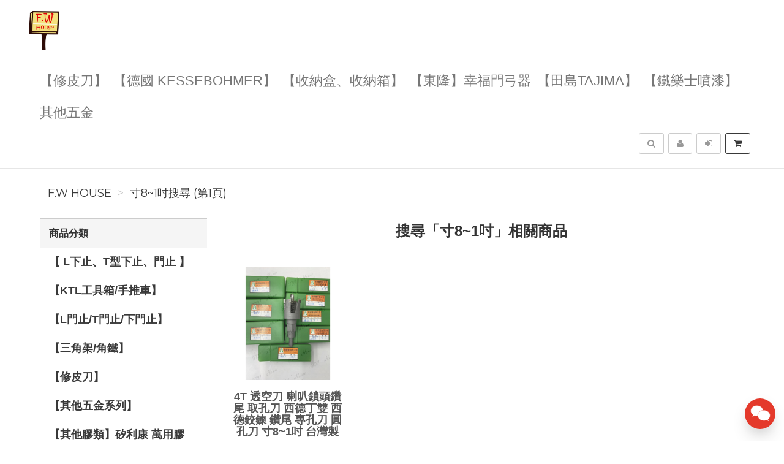

--- FILE ---
content_type: text/html; charset=UTF-8
request_url: https://fwhouse.tw/search/product/1?q=%E5%AF%B88~1%E5%90%8B
body_size: 10533
content:
<!DOCTYPE html>
<html lang="zh-tw">

<head>
        <title>寸8~1吋搜尋結果&nbsp;F.W House</title>

    <meta http-equiv="Content-Type" content="text/html; charset=UTF-8">
    <meta charset="utf-8">
    <meta name="viewport" content="width=device-width, initial-scale=1">
    <meta name="keywords" content="寸8~1吋搜尋">
    <meta name="description" content="F.W House寸8~1吋搜尋 熱門產品搜尋結果 (第1頁)" />
    <meta name="author" content="F.W House">
    <meta name="format-detection" content="telephone=no">

        <meta name="robots" content="all,follow">
    <meta name="googlebot" content="index,follow,snippet,archive">
    
    <!-- hreflang for Language -->
    <link rel="alternate" href="https://fwhouse.tw/search/product/1?q=%E5%AF%B88~1%E5%90%8B" hreflang="zh-tw" />
    <link rel="alternate" href="https://fwhouse.tw/search/product/1?q=%E5%AF%B88~1%E5%90%8B" hreflang="x-default" />

    <!-- Canonical URL -->
    <link rel="canonical" href="https://fwhouse.tw/search/product/1?q=%E5%AF%B88~1%E5%90%8B" />

    <!-- Facebook -->
    <meta property="fb:app_id" content="289412588407055" />
    <meta property="og:type" content="website" />
    <meta property="og:title" content="寸8~1吋搜尋結果&nbsp;F.W House" />
    <meta property="og:description" content="F.W House寸8~1吋搜尋 熱門產品搜尋結果 (第1頁)" />
    <meta property="og:image" content="https://fwhouse.tw/resource/merchant/fwhouse/resource/logo-preview.jpg" />
    <meta property="og:image:width" content="600" />
    <meta property="og:image:height" content="314" />
    <meta property="og:image:alt" content="F.W House 官方網站" />
    <meta property="og:site_name" content="F.W House" />
    <meta property="og:url" content="https://fwhouse.tw/search/product/1?q=%E5%AF%B88~1%E5%90%8B" />

    <!-- LinkedIn -->
    <meta prefix="og: http://ogp.me/ns#" property="og:type" content="website" />
    <meta prefix="og: http://ogp.me/ns#" property="og:title" content="寸8~1吋搜尋結果&nbsp;F.W House" />
    <meta prefix="og: http://ogp.me/ns#" property="og:image" content="https://fwhouse.tw/resource/merchant/fwhouse/resource/logo-preview.jpg" />
    <meta prefix="og: http://ogp.me/ns#" property="og:site_name" content="F.W House"/>
    <meta prefix="og: http://ogp.me/ns#" property="og:description" content="F.W House寸8~1吋搜尋 熱門產品搜尋結果 (第1頁)"/>

    <!-- Google+ -->
    <meta itemprop="name" content="寸8~1吋搜尋結果&nbsp;F.W House" />
    <meta itemprop="description" content="F.W House寸8~1吋搜尋 熱門產品搜尋結果 (第1頁)" />
    <meta itemprop="image" content="https://fwhouse.tw/resource/merchant/fwhouse/resource/logo-preview-rect.jpg" />

        
        
    <!-- Weibo -->
    <meta name ="weibo:type" content="webpage" />
    <meta name ="weibo:webpage:title" content="寸8~1吋搜尋結果&nbsp;F.W House" />
    <meta name ="weibo:webpage:description" content="F.W House寸8~1吋搜尋 熱門產品搜尋結果 (第1頁)" />
    <meta name ="weibo:webpage:image" content="https://fwhouse.tw/resource/merchant/fwhouse/resource/logo-preview.jpg" />

    <!-- Web Master Verification Code -->
        <meta name="msvalidate.01" content="F43311DAC785F370C35FA684E090BBB8" />
            <meta name="google-site-verification" content="e4wgc89bqR1XK8J91cjIvT1E34w_QfDO7" />
            <meta name="yandex-verification" content="ebbd713ac6a75e27" />
                <meta name="baidu-site-verification" content="codeva-uuUbTMWEMK" />
            
          <script type="text/javascript">
        var KEY_REPLY_SETTING = {"line":"https:\/\/line.me\/R\/ti\/p\/%40fwhouse","facebook":"100063983592233","email":"fwhouse@hotmail.com"};
      </script>
      <script data-align="right" data-overlay="false" id="keyreply-script" src="/js/lib/chat/widget.js?v=" data-color="#E4392B"></script>
    
    
    
    <!-- Global site tag (gtag.js) - Google Analytics -->
    <script async src="https://www.googletagmanager.com/gtag/js?id=G-V220RPCX97"></script>
    <script>
      window.dataLayer = window.dataLayer || [];
      function gtag(){dataLayer.push(arguments);}
      gtag('js', new Date());

              gtag('config', 'G-V220RPCX97');
              
      gtag('event', 'page_view', {
        'send_to': '',
        'ecomm_prodid': ''
      });
      
              gtag("event", "login", {
          method: "Site"
        });
      
    </script>
    

    
    <!-- Facebook Pixel Code -->
    <script>
      !function(f,b,e,v,n,t,s)
      {if(f.fbq)return;n=f.fbq=function(){n.callMethod?
      n.callMethod.apply(n,arguments):n.queue.push(arguments)};
      if(!f._fbq)f._fbq=n;n.push=n;n.loaded=!0;n.version='2.0';
      n.queue=[];t=b.createElement(e);t.async=!0;
      t.src=v;s=b.getElementsByTagName(e)[0];
      s.parentNode.insertBefore(t,s)}(window, document,'script',
      'https://connect.facebook.net/en_US/fbevents.js');
      fbq('init', '455740973075303');
      fbq('track', 'PageView');
    </script>
    <noscript><img height="1" width="1" style="display:none"
      src="https://www.facebook.com/tr?id=455740973075303&ev=PageView&noscript=1"
    /></noscript>
    <!-- End Facebook Pixel Code -->
    
    
    
    <script type="application/ld+json">
        {"@context":"http:\/\/schema.org","@type":"BreadcrumbList","itemListElement":[{"@type":"ListItem","position":1,"name":"F.W House","item":"https:\/\/fwhouse.tw"},{"@type":"ListItem","position":2,"name":"\u5bf88~1\u540b\u641c\u5c0b (\u7b2c1\u9801)","item":"https:\/\/fwhouse.tw\/search\/product\/1?q=%E5%AF%B88~1%E5%90%8B"}]}
    </script>

    <script type="text/javascript">
      var COUPON_CALLBACK = function () {};
    </script>
        <!-- Favicon -->
    <link rel="apple-touch-icon" sizes="57x57" href="/favicon/apple-touch-icon-57x57.png">
    <link rel="apple-touch-icon" sizes="60x60" href="/favicon/apple-touch-icon-60x60.png">
    <link rel="apple-touch-icon" sizes="72x72" href="/favicon/apple-touch-icon-72x72.png">
    <link rel="apple-touch-icon" sizes="76x76" href="/favicon/apple-touch-icon-76x76.png">
    <link rel="apple-touch-icon" sizes="114x114" href="/favicon/apple-touch-icon-114x114.png">
    <link rel="apple-touch-icon" sizes="120x120" href="/favicon/apple-touch-icon-120x120.png">
    <link rel="apple-touch-icon" sizes="144x144" href="/favicon/android-chrome-144x144.png">
    <link rel="apple-touch-icon" sizes="152x152" href="/favicon/apple-touch-icon-152x152.png">
    <link rel="apple-touch-icon" sizes="180x180" href="/favicon/apple-touch-icon-180x180.png">
    <link rel="icon" type="image/png" href="/favicon/android-chrome-192x192.png" sizes="192x192">
    <link rel="icon" type="image/png" href="/favicon/favicon-32x32.png" sizes="32x32">
    <link rel="icon" type="image/png" href="/favicon/favicon-96x96.png" sizes="96x96">
    <link rel="icon" type="image/png" href="/favicon/favicon-16x16.png" sizes="16x16">
    <link rel="manifest" href="/manifest.json">

    <!-- Google Fonts -->
    <link href='//fonts.googleapis.com/css?family=Montserrat:400,700|Merriweather:400,400italic' rel='stylesheet' type='text/css'>

     <!-- our project just needs Font Awesome Solid + Brands -->
    <link href="/css/font-awesome-v6/css/fontawesome.min.css" rel="stylesheet">
    <link href="/css/font-awesome-v6/css/brands.min.css" rel="stylesheet">
    <link href="/css/font-awesome-v6/css/solid.min.css" rel="stylesheet">

    <!-- Font Awesome css -->
    <link href="/css/font-awesome/all.min.css" rel="stylesheet">
    <link href="/css/font-awesome.css" rel="stylesheet">

    <!-- Bootstrap css -->
    <link href="/css/bootstrap.min.css" rel="stylesheet">

    <!-- Theme stylesheet -->
    <link href="/css/style.default.css" rel="stylesheet" id="theme-stylesheet">

    <!-- Fslol stylesheet -->
    <link href="/css/custom.css" rel="stylesheet">

    <!-- Custom stylesheet -->
    
    <!-- Responsivity for older IE -->
    <script src="/js/respond.min.js"></script>

    <link href="/css/owl.carousel.css" rel="stylesheet">
    <link href="/css/owl.theme.css" rel="stylesheet">
</head>

<body>

    
<!-- Google Tag Manager (noscript) -->
<noscript><iframe src="https://www.googletagmanager.com/ns.html?id=GTM-MBJTZM7"
height="0" width="0" style="display:none;visibility:hidden"></iframe></noscript>
<!-- End Google Tag Manager (noscript) -->


    <div class="navbar navbar-default navbar-fixed-top yamm" role="navigation" id="navbar">
    <div class="container">
    <div class="navbar-header">

        <a class="navbar-brand home" href="/">
            <img src="/resource/merchant/fwhouse/resource/logo.png" alt="F.W House logo" class="hidden-xs hidden-sm">
            <img src="/resource/merchant/fwhouse/resource/logo-small.png" alt="F.W House logo" class="visible-xs visible-sm"><span class="sr-only">F.W House</span>
        </a>

        <div class="navbar-buttons">

            <button type="button" class="navbar-toggle btn-primary" data-toggle="collapse" data-target="#navigation">
                <span class="sr-only">選單</span>
                <i class="fa fa-align-justify"></i>
            </button>

            
            <button type="button" class="navbar-toggle btn-default cart-button" data-toggle="collapse" data-toggle="tooltip" data-placement="bottom" title="購物車">
                <i class="fa fa-shopping-cart"></i>
            </button>

            <button type="button" class="navbar-toggle btn-default" data-toggle="collapse" data-target="#search" data-toggle="tooltip" data-placement="bottom" title="搜尋商品">
                <i class="fa fa-search"></i>
            </button>

                            <button type="button" class="navbar-toggle btn-default" data-toggle="modal" data-target="#login-modal" data-toggle="tooltip" data-placement="bottom" title="登入">
                    <i class="fa fa-sign-in"></i>
                </button>
                <a href="/register?redirect=/" class="navbar-toggle btn-default hidden-sm hidden-xs" data-toggle="tooltip" data-placement="bottom" title="註冊">
                    <i class="fa fa-user"></i>
                </a>
            
        </div>
    </div>
    <!--/.navbar-header -->

    <div class="navbar-collapse collapse" id="navigation">
        <ul class="nav navbar-nav navbar-left">

                                                                                                                                                                                        <li class=""><a href="/category/%E3%80%90%E4%BF%AE%E7%9A%AE%E5%88%80%E3%80%91-6/1">【修皮刀】</a></li>
                                                                                                                                                                                                                                                                                                                                                                                                                                                                                                                                                                                                                                                                                                                                                                                                            <li class=""><a href="/category/%E3%80%90%E5%BE%B7%E5%9C%8BKESSEBOHMER%E3%80%91-2/1">【德國 KESSEBOHMER】</a></li>
                                                                                                                                                                                                                            <li class=""><a href="/category/%E3%80%90%E6%94%B6%E7%B4%8D%E7%9B%92%E3%80%81%E6%94%B6%E7%B4%8D%E7%AE%B1%E3%80%91-26/1">【收納盒、收納箱】</a></li>
                                                                                                                                        <li class=""><a href="/category/%E3%80%90%E6%9D%B1%E9%9A%86%E3%80%91%E5%B9%B8%E7%A6%8F%E9%96%80%E5%BC%93%E5%99%A8-45/1">【東隆】幸福門弓器</a></li>
                                                                                                                                                                                                                            <li class=""><a href="/category/%E3%80%90%E7%94%B0%E5%B3%B6Tajima%E3%80%91-11/1">【田島Tajima】</a></li>
                                                                                                                                                                                                                                                                                                                                                                                                                                                                                        <li class=""><a href="/category/%E3%80%90%E9%90%B5%E6%A8%82%E5%A3%AB%E5%99%B4%E6%BC%86%E3%80%91-15/1">【鐵樂士噴漆】</a></li>
                                                                                                                                                                                                                                                        <li class=""><a href="/category/%E5%85%B6%E4%BB%96%E4%BA%94%E9%87%91-1/1">其他五金</a></li>
                                                
                            <li class="hidden-sm hidden-md hidden-lg">
                    <a href="/register?redirect=/">註冊</a>
                </li>
                <li class="hidden-sm hidden-md hidden-lg ">
                    <a href="javascript:void(0);" data-toggle="modal" data-target="#login-modal">登入</a>
                <li>
                                </ul>
    </div>

    <div class="navbar-collapse collapse right" id="basket-overview">
        <a href="javascript:void(0);" class="btn btn-primary navbar-btn cart-button" data-toggle="tooltip" data-placement="bottom" title="購物車">
            <i class="fa fa-shopping-cart"></i>
            <span class="hidden-sm">
                <span id="navbar-cart-counter"></span>
                <span class="hidden-md"></span>
            </span>
        </a>
    </div>
    <!--/.nav-collapse -->

        <div class="navbar-collapse collapse right">
        <a type="button" class="btn navbar-btn btn-default" data-toggle="modal" data-target="#login-modal" data-toggle="tooltip" data-placement="bottom" title="登入">
            <i class="fa fa-sign-in"></i>
            <span class="hidden-md"></span>
        </a>
    </div>
    <div class="navbar-collapse collapse right">
        <a href="/register?redirect=/" class="btn navbar-btn btn-default" data-toggle="tooltip" data-placement="bottom" title="註冊">
            <i class="fa fa-user"></i>
            <span class="hidden-md"></span>
        </a>
    </div>
    
    
    <form id="search-form" action="/search/product/1" method="get">
        <div class="navbar-collapse collapse right">
            <button type="button" class="btn navbar-btn btn-default" data-toggle="collapse" data-target="#search" data-toggle="tooltip" data-placement="bottom" title="搜尋商品">
                <span class="sr-only">搜尋</span>
                <i class="fa fa-search"></i>
            </button>
        </div>
        <div class="collapse clearfix" id="search">
            <div class="navbar-form" role="search">
                <div class="input-group">
                    <input type="text" class="form-control" name="q" id="search-keyword" placeholder="搜尋商品" value="寸8~1吋">
                    <span class="input-group-btn">
                        <button class="btn btn-primary" id="search-btn"><i class="fa fa-search"></i></button>
                    </span>
                </div>
            </div>
        </div>
    </form>
    <!--/.nav-collapse -->

    </div>
</div>

        <div class="modal fade" id="login-modal" tabindex="-1" role="dialog" aria-labelledby="Login" aria-hidden="true">
        <div class="modal-dialog modal-sm">
            <div class="modal-content">
                <div class="modal-header">
                    <button type="button" class="close" data-dismiss="modal" aria-hidden="true">&times;</button>
                    <h4 class="modal-title" id="Login">登入</h4>
                </div>
                <div class="modal-body">
                    <form id="login-form">
                        <div class="form-group">
                            <label class="control-label" for="login-username">Email 或 手機<span></span></label>
                            <input type="text" name="username" class="form-control" id="login-username">
                        </div>
                        <div class="form-group">
                            <label class="control-label" for="login-password">密碼<span></span></label>
                            <input type="password" name="password" class="form-control" id="login-password" />
                        </div>
                    </form>
                    <p class="text-center">
                        <button class="btn btn-primary" id="sign-in-btn"><i class="fa fa-sign-in"></i> 登入</button>
                    </p>
                                        <p class="text-center">
                        <button class="loginBtn loginBtn-facebook" id="fb-login-btn">
                            Facebook 登入
                        </button>
                    </p>
                                                            <p class="text-center">
                        <button class="loginBtn loginBtn-line" id="line-login-btn">
                            Line 登入
                        </button>
                    </p>
                                        <p class="text-center text-muted">還有沒註冊嗎？<a href="/register"><strong>立即註冊</strong></a>！</p>
                    <p class="text-center text-muted">無法登入嗎？可以嘗試 <a href="/password/forget"><strong>忘記密碼</strong></a> 功能</p>
                </div>
            </div>
        </div>
    </div>

    <div id="all">

        <div  class="container" id="content">

            <div class="row">
                <div class="col-md-12">
                                        <ul class="breadcrumb">
                                                <li><a href="https://fwhouse.tw">F.W House</a></li>
                                                <li><a href="https://fwhouse.tw/search/product/1?q=%E5%AF%B88~1%E5%90%8B">寸8~1吋搜尋 (第1頁)</a></li>
                                            </ul>
                                    </div>
            </div>

            <div class="row">
                <div class="col-sm-3 hidden-xs">
    <div class="panel panel-default sidebar-menu">
        <div class="panel-heading">
            <h3 class="panel-title">商品分類</h3>
        </div>
        <div class="panel-body">
            <ul class="nav nav-pills nav-stacked category-menu">
                
                                                            <li class="">
                                                            <a href="/category/%E3%80%90L%E4%B8%8B%E6%AD%A2%E3%80%81T%E5%9E%8B%E4%B8%8B%E6%AD%A2%E3%80%81%E9%96%80%E6%AD%A2%E3%80%91-24/1">
                                    【 L下止、T型下止、門止 】
                                </a>
                                                        <ul class="collapse " id="category-child-24">
                                <li class="">
                                    <a href="/category/%E3%80%90L%E4%B8%8B%E6%AD%A2%E3%80%81T%E5%9E%8B%E4%B8%8B%E6%AD%A2%E3%80%81%E9%96%80%E6%AD%A2%E3%80%91-24/1">
                                        所有【 L下止、T型下止、門止 】
                                    </a>
                                </li>
                                                            </ul>
                        </li>
                                                                                <li class="">
                                                            <a href="/category/%E3%80%90KTL%E5%B7%A5%E5%85%B7%E7%AE%B1%E6%89%8B%E6%8E%A8%E8%BB%8A%E3%80%91-59/1">
                                    【KTL工具箱/手推車】
                                </a>
                                                        <ul class="collapse " id="category-child-59">
                                <li class="">
                                    <a href="/category/%E3%80%90KTL%E5%B7%A5%E5%85%B7%E7%AE%B1%E6%89%8B%E6%8E%A8%E8%BB%8A%E3%80%91-59/1">
                                        所有【KTL工具箱/手推車】
                                    </a>
                                </li>
                                                            </ul>
                        </li>
                                                                                <li class="">
                                                            <a href="/category/%E3%80%90L%E9%96%80%E6%AD%A2T%E9%96%80%E6%AD%A2%E4%B8%8B%E9%96%80%E6%AD%A2%E3%80%91-27/1">
                                    【L門止/T門止/下門止】
                                </a>
                                                        <ul class="collapse " id="category-child-27">
                                <li class="">
                                    <a href="/category/%E3%80%90L%E9%96%80%E6%AD%A2T%E9%96%80%E6%AD%A2%E4%B8%8B%E9%96%80%E6%AD%A2%E3%80%91-27/1">
                                        所有【L門止/T門止/下門止】
                                    </a>
                                </li>
                                                            </ul>
                        </li>
                                                                                <li class="">
                                                            <a href="/category/%E3%80%90%E4%B8%89%E8%A7%92%E6%9E%B6%E8%A7%92%E9%90%B5%E3%80%91-49/1">
                                    【三角架/角鐵】
                                </a>
                                                        <ul class="collapse " id="category-child-49">
                                <li class="">
                                    <a href="/category/%E3%80%90%E4%B8%89%E8%A7%92%E6%9E%B6%E8%A7%92%E9%90%B5%E3%80%91-49/1">
                                        所有【三角架/角鐵】
                                    </a>
                                </li>
                                                            </ul>
                        </li>
                                                                                <li class="">
                                                            <a href="/category/%E3%80%90%E4%BF%AE%E7%9A%AE%E5%88%80%E3%80%91-6/1">
                                    【修皮刀】
                                </a>
                                                        <ul class="collapse " id="category-child-6">
                                <li class="">
                                    <a href="/category/%E3%80%90%E4%BF%AE%E7%9A%AE%E5%88%80%E3%80%91-6/1">
                                        所有【修皮刀】
                                    </a>
                                </li>
                                                            </ul>
                        </li>
                                                                                <li class="">
                                                            <a href="/category/%E3%80%90%E5%85%B6%E4%BB%96%E4%BA%94%E9%87%91%E7%B3%BB%E5%88%97%E3%80%91-57/1">
                                    【其他五金系列】
                                </a>
                                                        <ul class="collapse " id="category-child-57">
                                <li class="">
                                    <a href="/category/%E3%80%90%E5%85%B6%E4%BB%96%E4%BA%94%E9%87%91%E7%B3%BB%E5%88%97%E3%80%91-57/1">
                                        所有【其他五金系列】
                                    </a>
                                </li>
                                                            </ul>
                        </li>
                                                                                <li class="">
                                                            <a href="/category/%E3%80%90%E5%85%B6%E4%BB%96%E8%86%A0%E9%A1%9E%E3%80%91%E7%9F%BD%E5%88%A9%E5%BA%B7%E8%90%AC%E7%94%A8%E8%86%A0-55/1">
                                    【其他膠類】矽利康 萬用膠
                                </a>
                                                        <ul class="collapse " id="category-child-55">
                                <li class="">
                                    <a href="/category/%E3%80%90%E5%85%B6%E4%BB%96%E8%86%A0%E9%A1%9E%E3%80%91%E7%9F%BD%E5%88%A9%E5%BA%B7%E8%90%AC%E7%94%A8%E8%86%A0-55/1">
                                        所有【其他膠類】矽利康 萬用膠
                                    </a>
                                </li>
                                                            </ul>
                        </li>
                                                                                <li class="">
                                                            <a href="/category/%E3%80%90%E5%87%BA%E7%B7%9A%E5%AD%94%E9%9B%BB%E8%85%A6%E5%AD%94%E7%B7%9A%E5%AD%94%E8%93%8B%E3%80%91-53/1">
                                    【出線孔/電腦孔/線孔蓋】
                                </a>
                                                        <ul class="collapse " id="category-child-53">
                                <li class="">
                                    <a href="/category/%E3%80%90%E5%87%BA%E7%B7%9A%E5%AD%94%E9%9B%BB%E8%85%A6%E5%AD%94%E7%B7%9A%E5%AD%94%E8%93%8B%E3%80%91-53/1">
                                        所有【出線孔/電腦孔/線孔蓋】
                                    </a>
                                </li>
                                                            </ul>
                        </li>
                                                                                <li class="">
                                                            <a href="/category/%E3%80%90%E5%89%AA%E5%88%80%E7%BE%8E%E5%B7%A5%E5%88%80%E5%88%80%E7%89%87%E9%A1%9E%E5%88%80%E9%A1%9E%E7%AD%89%E3%80%91-28/1">
                                    【剪刀/美工刀/刀片類/刀類等】
                                </a>
                                                        <ul class="collapse " id="category-child-28">
                                <li class="">
                                    <a href="/category/%E3%80%90%E5%89%AA%E5%88%80%E7%BE%8E%E5%B7%A5%E5%88%80%E5%88%80%E7%89%87%E9%A1%9E%E5%88%80%E9%A1%9E%E7%AD%89%E3%80%91-28/1">
                                        所有【剪刀/美工刀/刀片類/刀類等】
                                    </a>
                                </li>
                                                            </ul>
                        </li>
                                                                                <li class="">
                                                            <a href="/category/%E3%80%90%E5%8D%87%E9%99%8D%E8%85%B3%E3%80%81%E6%A4%85%E9%87%98%E3%80%81%E8%AA%BF%E6%95%B4%E8%A7%92%E3%80%91-18/1">
                                    【升降腳、椅釘、調整角】
                                </a>
                                                        <ul class="collapse " id="category-child-18">
                                <li class="">
                                    <a href="/category/%E3%80%90%E5%8D%87%E9%99%8D%E8%85%B3%E3%80%81%E6%A4%85%E9%87%98%E3%80%81%E8%AA%BF%E6%95%B4%E8%A7%92%E3%80%91-18/1">
                                        所有【升降腳、椅釘、調整角】
                                    </a>
                                </li>
                                                            </ul>
                        </li>
                                                                                <li class="">
                                                            <a href="/category/%E3%80%90%E5%8F%B0%E7%81%A3%E7%8F%BE%E8%B2%A8%E9%98%B2%E7%96%AB%E7%94%A8%E5%93%81%E3%80%91-14/1">
                                    【台灣現貨防疫用品】
                                </a>
                                                        <ul class="collapse " id="category-child-14">
                                <li class="">
                                    <a href="/category/%E3%80%90%E5%8F%B0%E7%81%A3%E7%8F%BE%E8%B2%A8%E9%98%B2%E7%96%AB%E7%94%A8%E5%93%81%E3%80%91-14/1">
                                        所有【台灣現貨防疫用品】
                                    </a>
                                </li>
                                                            </ul>
                        </li>
                                                                                <li class="">
                                                            <a href="/category/%E3%80%90%E5%8F%B0%E7%81%A3%E8%A3%BD%E5%AE%89%E5%85%A8%E5%B8%BD%E3%80%91-58/1">
                                    【台灣製安全帽】
                                </a>
                                                        <ul class="collapse " id="category-child-58">
                                <li class="">
                                    <a href="/category/%E3%80%90%E5%8F%B0%E7%81%A3%E8%A3%BD%E5%AE%89%E5%85%A8%E5%B8%BD%E3%80%91-58/1">
                                        所有【台灣製安全帽】
                                    </a>
                                </li>
                                                            </ul>
                        </li>
                                                                                <li class="">
                                                            <a href="/category/%E3%80%90%E5%90%8A%E5%9C%96%E9%8B%BC%E7%B4%A2%E3%80%91%E5%90%8A%E7%95%AB%E9%89%A4-17/1">
                                    【吊圖鋼索】吊畫鉤
                                </a>
                                                        <ul class="collapse " id="category-child-17">
                                <li class="">
                                    <a href="/category/%E3%80%90%E5%90%8A%E5%9C%96%E9%8B%BC%E7%B4%A2%E3%80%91%E5%90%8A%E7%95%AB%E9%89%A4-17/1">
                                        所有【吊圖鋼索】吊畫鉤
                                    </a>
                                </li>
                                                            </ul>
                        </li>
                                                                                <li class="">
                                                            <a href="/category/%E3%80%90%E5%96%87%E5%8F%AD%E9%8E%96%E3%80%91-42/1">
                                    【喇叭鎖】
                                </a>
                                                        <ul class="collapse " id="category-child-42">
                                <li class="">
                                    <a href="/category/%E3%80%90%E5%96%87%E5%8F%AD%E9%8E%96%E3%80%91-42/1">
                                        所有【喇叭鎖】
                                    </a>
                                </li>
                                                            </ul>
                        </li>
                                                                                <li class="">
                                                            <a href="/category/%E3%80%90%E5%9E%83%E5%9C%BE%E6%A1%B6%E8%93%8B%E6%8A%95%E6%93%B2%E5%AD%94%E3%80%91-30/1">
                                    【垃圾桶蓋/投擲孔】
                                </a>
                                                        <ul class="collapse " id="category-child-30">
                                <li class="">
                                    <a href="/category/%E3%80%90%E5%9E%83%E5%9C%BE%E6%A1%B6%E8%93%8B%E6%8A%95%E6%93%B2%E5%AD%94%E3%80%91-30/1">
                                        所有【垃圾桶蓋/投擲孔】
                                    </a>
                                </li>
                                                            </ul>
                        </li>
                                                                                <li class="">
                                                            <a href="/category/%E3%80%90%E5%A4%A7%E9%96%80%E6%8A%8A%E6%89%8B%E3%80%91-29/1">
                                    【大門把手】
                                </a>
                                                        <ul class="collapse " id="category-child-29">
                                <li class="">
                                    <a href="/category/%E3%80%90%E5%A4%A7%E9%96%80%E6%8A%8A%E6%89%8B%E3%80%91-29/1">
                                        所有【大門把手】
                                    </a>
                                </li>
                                                            </ul>
                        </li>
                                                                                <li class="">
                                                            <a href="/category/%E3%80%90%E5%AE%89%E5%85%A8%E5%B8%BD%E3%80%91-13/1">
                                    【安全帽】
                                </a>
                                                        <ul class="collapse " id="category-child-13">
                                <li class="">
                                    <a href="/category/%E3%80%90%E5%AE%89%E5%85%A8%E5%B8%BD%E3%80%91-13/1">
                                        所有【安全帽】
                                    </a>
                                </li>
                                                            </ul>
                        </li>
                                                                                <li class="">
                                                            <a href="/category/%E3%80%90%E5%B0%8F%E6%8A%8A%E6%89%8B%E5%96%AE%E9%A1%86%E5%8F%96%E6%89%8B%E3%80%91-46/1">
                                    【小把手/單顆取手】
                                </a>
                                                        <ul class="collapse " id="category-child-46">
                                <li class="">
                                    <a href="/category/%E3%80%90%E5%B0%8F%E6%8A%8A%E6%89%8B%E5%96%AE%E9%A1%86%E5%8F%96%E6%89%8B%E3%80%91-46/1">
                                        所有【小把手/單顆取手】
                                    </a>
                                </li>
                                                            </ul>
                        </li>
                                                                                <li class="">
                                                            <a href="/category/%E3%80%90%E5%B7%9D%E6%B9%96%E3%80%91%E4%B8%89%E6%88%AA%E6%8A%BD%E5%BA%95%E9%8B%BC%E7%8F%A0%E6%BB%91%E8%BB%8C3306-38/1">
                                    【川湖】三截抽底鋼珠滑軌 3306
                                </a>
                                                        <ul class="collapse " id="category-child-38">
                                <li class="">
                                    <a href="/category/%E3%80%90%E5%B7%9D%E6%B9%96%E3%80%91%E4%B8%89%E6%88%AA%E6%8A%BD%E5%BA%95%E9%8B%BC%E7%8F%A0%E6%BB%91%E8%BB%8C3306-38/1">
                                        所有【川湖】三截抽底鋼珠滑軌 3306
                                    </a>
                                </li>
                                                            </ul>
                        </li>
                                                                                <li class="">
                                                            <a href="/category/%E3%80%90%E5%B7%9D%E6%B9%96%E3%80%91%E4%B8%89%E6%88%AA%E6%BB%91%E8%BB%8C3301-31/1">
                                    【川湖】三截滑軌 3301
                                </a>
                                                        <ul class="collapse " id="category-child-31">
                                <li class="">
                                    <a href="/category/%E3%80%90%E5%B7%9D%E6%B9%96%E3%80%91%E4%B8%89%E6%88%AA%E6%BB%91%E8%BB%8C3301-31/1">
                                        所有【川湖】三截滑軌 3301
                                    </a>
                                </li>
                                                            </ul>
                        </li>
                                                                                <li class="">
                                                            <a href="/category/%E3%80%90%E5%B7%9D%E6%B9%96%E3%80%91%E6%8C%89%E9%96%8B%E4%B8%89%E6%88%AA%E5%BC%8F%E6%BB%91%E8%BB%8C3M89-39/1">
                                    【川湖】按開 三截式滑軌 3M89
                                </a>
                                                        <ul class="collapse " id="category-child-39">
                                <li class="">
                                    <a href="/category/%E3%80%90%E5%B7%9D%E6%B9%96%E3%80%91%E6%8C%89%E9%96%8B%E4%B8%89%E6%88%AA%E5%BC%8F%E6%BB%91%E8%BB%8C3M89-39/1">
                                        所有【川湖】按開 三截式滑軌 3M89
                                    </a>
                                </li>
                                                            </ul>
                        </li>
                                                                                <li class="">
                                                            <a href="/category/%E3%80%90%E5%B7%9D%E6%B9%96%E3%80%91%E6%8C%89%E9%96%8B%E9%9A%B1%E8%97%8F%E5%BC%8F%E6%BB%91%E8%BB%8C1A89-37/1">
                                    【川湖】按開 隱藏式滑軌 1A89
                                </a>
                                                        <ul class="collapse " id="category-child-37">
                                <li class="">
                                    <a href="/category/%E3%80%90%E5%B7%9D%E6%B9%96%E3%80%91%E6%8C%89%E9%96%8B%E9%9A%B1%E8%97%8F%E5%BC%8F%E6%BB%91%E8%BB%8C1A89-37/1">
                                        所有【川湖】按開 隱藏式滑軌 1A89
                                    </a>
                                </li>
                                                            </ul>
                        </li>
                                                                                <li class="">
                                                            <a href="/category/%E3%80%90%E5%B7%9D%E6%B9%96%E3%80%91%E6%8C%89%E9%96%8B%2B%E7%B7%A9%E8%A1%9D%E9%9A%B1%E8%97%8F%E5%BC%8F%E6%BB%91%E8%BB%8C1A88-36/1">
                                    【川湖】按開+緩衝 隱藏式滑軌 1A88
                                </a>
                                                        <ul class="collapse " id="category-child-36">
                                <li class="">
                                    <a href="/category/%E3%80%90%E5%B7%9D%E6%B9%96%E3%80%91%E6%8C%89%E9%96%8B%2B%E7%B7%A9%E8%A1%9D%E9%9A%B1%E8%97%8F%E5%BC%8F%E6%BB%91%E8%BB%8C1A88-36/1">
                                        所有【川湖】按開+緩衝 隱藏式滑軌 1A88
                                    </a>
                                </li>
                                                            </ul>
                        </li>
                                                                                <li class="">
                                                            <a href="/category/%E3%80%90%E5%B7%9D%E6%B9%96%E3%80%91%E7%AA%84%E7%89%88%E4%B8%89%E6%88%AA%E6%BB%91%E8%BB%8C3J01-32/1">
                                    【川湖】窄版 三截滑軌3J01
                                </a>
                                                        <ul class="collapse " id="category-child-32">
                                <li class="">
                                    <a href="/category/%E3%80%90%E5%B7%9D%E6%B9%96%E3%80%91%E7%AA%84%E7%89%88%E4%B8%89%E6%88%AA%E6%BB%91%E8%BB%8C3J01-32/1">
                                        所有【川湖】窄版 三截滑軌3J01
                                    </a>
                                </li>
                                                            </ul>
                        </li>
                                                                                <li class="">
                                                            <a href="/category/%E3%80%90%E5%B7%9D%E6%B9%96%E3%80%91%E7%B7%A9%E8%A1%9D%E4%B8%89%E6%88%AA%E6%BB%91%E8%BB%8C3M52-40/1">
                                    【川湖】緩衝 三截滑軌 3M52
                                </a>
                                                        <ul class="collapse " id="category-child-40">
                                <li class="">
                                    <a href="/category/%E3%80%90%E5%B7%9D%E6%B9%96%E3%80%91%E7%B7%A9%E8%A1%9D%E4%B8%89%E6%88%AA%E6%BB%91%E8%BB%8C3M52-40/1">
                                        所有【川湖】緩衝 三截滑軌 3M52
                                    </a>
                                </li>
                                                            </ul>
                        </li>
                                                                                <li class="">
                                                            <a href="/category/%E3%80%90%E5%B7%9D%E6%B9%96%E3%80%91%E7%B7%A9%E8%A1%9D%E9%9A%B1%E8%97%8F%E5%BC%8F%E6%BB%91%E8%BB%8C1A68-35/1">
                                    【川湖】緩衝隱藏式滑軌 1A68
                                </a>
                                                        <ul class="collapse " id="category-child-35">
                                <li class="">
                                    <a href="/category/%E3%80%90%E5%B7%9D%E6%B9%96%E3%80%91%E7%B7%A9%E8%A1%9D%E9%9A%B1%E8%97%8F%E5%BC%8F%E6%BB%91%E8%BB%8C1A68-35/1">
                                        所有【川湖】緩衝隱藏式滑軌 1A68
                                    </a>
                                </li>
                                                            </ul>
                        </li>
                                                                                <li class="">
                                                            <a href="/category/%E3%80%90%E5%B7%9D%E6%B9%96%E3%80%91%E9%87%8D%E5%9E%8B%E4%B8%89%E6%88%AA%E6%BB%91%E8%BB%8CAD01-33/1">
                                    【川湖】重型 三截滑軌 AD01
                                </a>
                                                        <ul class="collapse " id="category-child-33">
                                <li class="">
                                    <a href="/category/%E3%80%90%E5%B7%9D%E6%B9%96%E3%80%91%E9%87%8D%E5%9E%8B%E4%B8%89%E6%88%AA%E6%BB%91%E8%BB%8CAD01-33/1">
                                        所有【川湖】重型 三截滑軌 AD01
                                    </a>
                                </li>
                                                            </ul>
                        </li>
                                                                                <li class="">
                                                            <a href="/category/%E3%80%90%E5%B7%9D%E6%B9%96%E3%80%91%E9%9D%9C%E9%9F%B3%E8%87%AA%E8%B5%B0%E5%BC%8F%E6%BB%91%E8%BB%8C8120-34/1">
                                    【川湖】靜音自走式滑軌 8120
                                </a>
                                                        <ul class="collapse " id="category-child-34">
                                <li class="">
                                    <a href="/category/%E3%80%90%E5%B7%9D%E6%B9%96%E3%80%91%E9%9D%9C%E9%9F%B3%E8%87%AA%E8%B5%B0%E5%BC%8F%E6%BB%91%E8%BB%8C8120-34/1">
                                        所有【川湖】靜音自走式滑軌 8120
                                    </a>
                                </li>
                                                            </ul>
                        </li>
                                                                                <li class="">
                                                            <a href="/category/%E3%80%90%E5%BC%B7%E5%8A%9B%E5%90%B8%E7%9B%A4%E3%80%91-20/1">
                                    【強力吸盤】
                                </a>
                                                        <ul class="collapse " id="category-child-20">
                                <li class="">
                                    <a href="/category/%E3%80%90%E5%BC%B7%E5%8A%9B%E5%90%B8%E7%9B%A4%E3%80%91-20/1">
                                        所有【強力吸盤】
                                    </a>
                                </li>
                                                            </ul>
                        </li>
                                                                                <li class="">
                                                            <a href="/category/%E3%80%90%E5%BE%B7%E5%9C%8BKESSEBOHMER%E3%80%91-2/1">
                                    【德國 KESSEBOHMER】
                                </a>
                                                        <ul class="collapse " id="category-child-2">
                                <li class="">
                                    <a href="/category/%E3%80%90%E5%BE%B7%E5%9C%8BKESSEBOHMER%E3%80%91-2/1">
                                        所有【德國 KESSEBOHMER】
                                    </a>
                                </li>
                                                            </ul>
                        </li>
                                                                                <li class="">
                                                            <a href="/category/%E3%80%90%E5%BF%AB%E9%80%9F%E5%A4%BE%E3%80%81C%E5%9E%8B%E5%A4%BE%E3%80%81%E8%90%AC%E8%83%BD%E9%89%97%E3%80%81%E5%B0%96%E5%8F%A3%E9%89%97%E3%80%91-19/1">
                                    【快速夾、C型夾、萬能鉗、尖口鉗】
                                </a>
                                                        <ul class="collapse " id="category-child-19">
                                <li class="">
                                    <a href="/category/%E3%80%90%E5%BF%AB%E9%80%9F%E5%A4%BE%E3%80%81C%E5%9E%8B%E5%A4%BE%E3%80%81%E8%90%AC%E8%83%BD%E9%89%97%E3%80%81%E5%B0%96%E5%8F%A3%E9%89%97%E3%80%91-19/1">
                                        所有【快速夾、C型夾、萬能鉗、尖口鉗】
                                    </a>
                                </li>
                                                            </ul>
                        </li>
                                                                                <li class="">
                                                            <a href="/category/%E3%80%90%E6%88%B6%E5%BC%95%E6%89%8B%E3%80%91%E5%B4%81%E5%85%A5%E5%BC%8F-47/1">
                                    【戶引手】崁入式
                                </a>
                                                        <ul class="collapse " id="category-child-47">
                                <li class="">
                                    <a href="/category/%E3%80%90%E6%88%B6%E5%BC%95%E6%89%8B%E3%80%91%E5%B4%81%E5%85%A5%E5%BC%8F-47/1">
                                        所有【戶引手】崁入式
                                    </a>
                                </li>
                                                            </ul>
                        </li>
                                                                                <li class="">
                                                            <a href="/category/%E3%80%90%E6%8B%89%E9%96%80%E9%8E%96%E3%80%91-43/1">
                                    【拉門鎖】
                                </a>
                                                        <ul class="collapse " id="category-child-43">
                                <li class="">
                                    <a href="/category/%E3%80%90%E6%8B%89%E9%96%80%E9%8E%96%E3%80%91-43/1">
                                        所有【拉門鎖】
                                    </a>
                                </li>
                                                            </ul>
                        </li>
                                                                                <li class="">
                                                            <a href="/category/%E3%80%90%E6%8C%96%E5%AD%94%E5%99%A8%E3%80%91-12/1">
                                    【挖孔器】
                                </a>
                                                        <ul class="collapse " id="category-child-12">
                                <li class="">
                                    <a href="/category/%E3%80%90%E6%8C%96%E5%AD%94%E5%99%A8%E3%80%91-12/1">
                                        所有【挖孔器】
                                    </a>
                                </li>
                                                            </ul>
                        </li>
                                                                                <li class="">
                                                            <a href="/category/%E3%80%90%E6%94%B6%E7%B4%8D%E7%9B%92%E3%80%81%E6%94%B6%E7%B4%8D%E7%AE%B1%E3%80%91-26/1">
                                    【收納盒、收納箱】
                                </a>
                                                        <ul class="collapse " id="category-child-26">
                                <li class="">
                                    <a href="/category/%E3%80%90%E6%94%B6%E7%B4%8D%E7%9B%92%E3%80%81%E6%94%B6%E7%B4%8D%E7%AE%B1%E3%80%91-26/1">
                                        所有【收納盒、收納箱】
                                    </a>
                                </li>
                                                            </ul>
                        </li>
                                                                                <li class="">
                                                            <a href="/category/%E3%80%90%E6%9C%A8%E5%B7%A5%E9%91%BD%E5%B0%BE%E3%80%81%E9%91%BD%E5%B0%BE%E3%80%91-21/1">
                                    【木工鑽尾、鑽尾】
                                </a>
                                                        <ul class="collapse " id="category-child-21">
                                <li class="">
                                    <a href="/category/%E3%80%90%E6%9C%A8%E5%B7%A5%E9%91%BD%E5%B0%BE%E3%80%81%E9%91%BD%E5%B0%BE%E3%80%91-21/1">
                                        所有【木工鑽尾、鑽尾】
                                    </a>
                                </li>
                                                            </ul>
                        </li>
                                                                                <li class="">
                                                            <a href="/category/%E3%80%90%E6%9D%B1%E9%9A%86%E3%80%91%E5%B9%B8%E7%A6%8F%E9%96%80%E5%BC%93%E5%99%A8-45/1">
                                    【東隆】幸福門弓器
                                </a>
                                                        <ul class="collapse " id="category-child-45">
                                <li class="">
                                    <a href="/category/%E3%80%90%E6%9D%B1%E9%9A%86%E3%80%91%E5%B9%B8%E7%A6%8F%E9%96%80%E5%BC%93%E5%99%A8-45/1">
                                        所有【東隆】幸福門弓器
                                    </a>
                                </li>
                                                            </ul>
                        </li>
                                                                                <li class="">
                                                            <a href="/category/%E3%80%90%E6%A7%8D%E9%87%98%E3%80%91-7/1">
                                    【槍釘】
                                </a>
                                                        <ul class="collapse " id="category-child-7">
                                <li class="">
                                    <a href="/category/%E3%80%90%E6%A7%8D%E9%87%98%E3%80%91-7/1">
                                        所有【槍釘】
                                    </a>
                                </li>
                                                            </ul>
                        </li>
                                                                                <li class="">
                                                            <a href="/category/%E3%80%90%E6%B0%B4%E5%B9%B3%E9%8E%96%E3%80%81%E6%88%BF%E9%96%80%E9%8E%96%E5%B0%88%E5%8D%80%E3%80%91-41/1">
                                    【水平鎖、房門鎖專區】
                                </a>
                                                        <ul class="collapse " id="category-child-41">
                                <li class="">
                                    <a href="/category/%E3%80%90%E6%B0%B4%E5%B9%B3%E9%8E%96%E3%80%81%E6%88%BF%E9%96%80%E9%8E%96%E5%B0%88%E5%8D%80%E3%80%91-41/1">
                                        所有【水平鎖、房門鎖專區】
                                    </a>
                                </li>
                                                            </ul>
                        </li>
                                                                                <li class="">
                                                            <a href="/category/%E3%80%90%E6%B4%BB%E9%A0%81%E3%80%91%E9%96%80%E7%89%87%E9%89%B8%E9%8D%8A-48/1">
                                    【活頁】門片鉸鍊
                                </a>
                                                        <ul class="collapse " id="category-child-48">
                                <li class="">
                                    <a href="/category/%E3%80%90%E6%B4%BB%E9%A0%81%E3%80%91%E9%96%80%E7%89%87%E9%89%B8%E9%8D%8A-48/1">
                                        所有【活頁】門片鉸鍊
                                    </a>
                                </li>
                                                            </ul>
                        </li>
                                                                                <li class="">
                                                            <a href="/category/%E3%80%90%E7%89%B9%E6%AE%8A%E5%BB%9A%E5%85%B7%E7%94%A8%E5%93%81%E7%B3%BB%E5%88%97%E3%80%91-3/1">
                                    【特殊廚具用品系列】
                                </a>
                                                        <ul class="collapse " id="category-child-3">
                                <li class="">
                                    <a href="/category/%E3%80%90%E7%89%B9%E6%AE%8A%E5%BB%9A%E5%85%B7%E7%94%A8%E5%93%81%E7%B3%BB%E5%88%97%E3%80%91-3/1">
                                        所有【特殊廚具用品系列】
                                    </a>
                                </li>
                                                            </ul>
                        </li>
                                                                                <li class="">
                                                            <a href="/category/%E3%80%90%E7%94%B0%E5%B3%B6Tajima%E3%80%91-11/1">
                                    【田島Tajima】
                                </a>
                                                        <ul class="collapse " id="category-child-11">
                                <li class="">
                                    <a href="/category/%E3%80%90%E7%94%B0%E5%B3%B6Tajima%E3%80%91-11/1">
                                        所有【田島Tajima】
                                    </a>
                                </li>
                                                            </ul>
                        </li>
                                                                                <li class="">
                                                            <a href="/category/%E3%80%90%E7%9B%AE%E7%8E%89%E7%AE%A1%E9%A0%AD%E3%80%91-51/1">
                                    【目玉/管頭】
                                </a>
                                                        <ul class="collapse " id="category-child-51">
                                <li class="">
                                    <a href="/category/%E3%80%90%E7%9B%AE%E7%8E%89%E7%AE%A1%E9%A0%AD%E3%80%91-51/1">
                                        所有【目玉/管頭】
                                    </a>
                                </li>
                                                            </ul>
                        </li>
                                                                                <li class="">
                                                            <a href="/category/%E3%80%90%E7%9F%BD%E5%88%A9%E5%BA%B7%E6%A7%8D%E3%80%81%E7%9F%BD%E5%88%A9%E5%BA%B7%E3%80%91-4/1">
                                    【矽利康槍、矽利康】
                                </a>
                                                        <ul class="collapse " id="category-child-4">
                                <li class="">
                                    <a href="/category/%E3%80%90%E7%9F%BD%E5%88%A9%E5%BA%B7%E6%A7%8D%E3%80%81%E7%9F%BD%E5%88%A9%E5%BA%B7%E3%80%91-4/1">
                                        所有【矽利康槍、矽利康】
                                    </a>
                                </li>
                                                            </ul>
                        </li>
                                                                                <li class="">
                                                            <a href="/category/%E3%80%90%E7%A9%80%E5%80%89%E9%96%80%E3%80%91-56/1">
                                    【穀倉門】
                                </a>
                                                        <ul class="collapse " id="category-child-56">
                                <li class="">
                                    <a href="/category/%E3%80%90%E7%A9%80%E5%80%89%E9%96%80%E3%80%91-56/1">
                                        所有【穀倉門】
                                    </a>
                                </li>
                                                            </ul>
                        </li>
                                                                                <li class="">
                                                            <a href="/category/%E3%80%90%E7%BE%8E%E5%B7%A5%E5%88%80%E3%80%81%E5%88%80%E7%89%87%E3%80%91-8/1">
                                    【美工刀、刀片】
                                </a>
                                                        <ul class="collapse " id="category-child-8">
                                <li class="">
                                    <a href="/category/%E3%80%90%E7%BE%8E%E5%B7%A5%E5%88%80%E3%80%81%E5%88%80%E7%89%87%E3%80%91-8/1">
                                        所有【美工刀、刀片】
                                    </a>
                                </li>
                                                            </ul>
                        </li>
                                                                                <li class="">
                                                            <a href="/category/%E3%80%90%E8%86%A0%E5%B8%B6%E3%80%81%E8%86%A0%E9%A1%9E%E3%80%91-9/1">
                                    【膠帶、膠類】
                                </a>
                                                        <ul class="collapse " id="category-child-9">
                                <li class="">
                                    <a href="/category/%E3%80%90%E8%86%A0%E5%B8%B6%E3%80%81%E8%86%A0%E9%A1%9E%E3%80%91-9/1">
                                        所有【膠帶、膠類】
                                    </a>
                                </li>
                                                            </ul>
                        </li>
                                                                                <li class="">
                                                            <a href="/category/%E3%80%90%E8%9E%BA%E7%B5%B2%E3%80%91%E9%AB%98%E4%BD%8E%E7%89%99%E8%9E%BA%E7%B5%B2%28%E9%BB%91%E7%99%BD%29-54/1">
                                    【螺絲】高低牙螺絲(黑/白)
                                </a>
                                                        <ul class="collapse " id="category-child-54">
                                <li class="">
                                    <a href="/category/%E3%80%90%E8%9E%BA%E7%B5%B2%E3%80%91%E9%AB%98%E4%BD%8E%E7%89%99%E8%9E%BA%E7%B5%B2%28%E9%BB%91%E7%99%BD%29-54/1">
                                        所有【螺絲】高低牙螺絲(黑/白)
                                    </a>
                                </li>
                                                            </ul>
                        </li>
                                                                                <li class="">
                                                            <a href="/category/%E3%80%90%E8%A1%A3%E5%B8%BD%E9%89%A4%E3%80%91-50/1">
                                    【衣帽鉤】
                                </a>
                                                        <ul class="collapse " id="category-child-50">
                                <li class="">
                                    <a href="/category/%E3%80%90%E8%A1%A3%E5%B8%BD%E9%89%A4%E3%80%91-50/1">
                                        所有【衣帽鉤】
                                    </a>
                                </li>
                                                            </ul>
                        </li>
                                                                                <li class="">
                                                            <a href="/category/%E3%80%90%E8%B5%B7%E5%AD%90%E9%A0%AD%E3%80%91-61/1">
                                    【起子頭】
                                </a>
                                                        <ul class="collapse " id="category-child-61">
                                <li class="">
                                    <a href="/category/%E3%80%90%E8%B5%B7%E5%AD%90%E9%A0%AD%E3%80%91-61/1">
                                        所有【起子頭】
                                    </a>
                                </li>
                                                            </ul>
                        </li>
                                                                                <li class="">
                                                            <a href="/category/%E3%80%90%E8%BC%94%E5%8A%A9%E9%8E%96%E3%80%91%E8%BC%94%E5%8A%A9%E9%8E%96-44/1">
                                    【輔助鎖】輔助鎖
                                </a>
                                                        <ul class="collapse " id="category-child-44">
                                <li class="">
                                    <a href="/category/%E3%80%90%E8%BC%94%E5%8A%A9%E9%8E%96%E3%80%91%E8%BC%94%E5%8A%A9%E9%8E%96-44/1">
                                        所有【輔助鎖】輔助鎖
                                    </a>
                                </li>
                                                            </ul>
                        </li>
                                                                                <li class="">
                                                            <a href="/category/%E3%80%90%E9%80%B2%E5%8F%A3-%E8%87%AA%E5%8B%95%E5%9B%9E%E6%AD%B8%E9%89%B8%E9%8F%88%E3%80%91-23/1">
                                    【進口-自動回歸鉸鏈】
                                </a>
                                                        <ul class="collapse " id="category-child-23">
                                <li class="">
                                    <a href="/category/%E3%80%90%E9%80%B2%E5%8F%A3-%E8%87%AA%E5%8B%95%E5%9B%9E%E6%AD%B8%E9%89%B8%E9%8F%88%E3%80%91-23/1">
                                        所有【進口-自動回歸鉸鏈】
                                    </a>
                                </li>
                                                            </ul>
                        </li>
                                                                                <li class="">
                                                            <a href="/category/%E3%80%90%E9%81%8E%E8%BC%89%E6%96%B7%E9%9B%BB%E5%BB%B6%E9%95%B7%E7%B7%9A%E3%80%91-10/1">
                                    【過載斷電延長線】
                                </a>
                                                        <ul class="collapse " id="category-child-10">
                                <li class="">
                                    <a href="/category/%E3%80%90%E9%81%8E%E8%BC%89%E6%96%B7%E9%9B%BB%E5%BB%B6%E9%95%B7%E7%B7%9A%E3%80%91-10/1">
                                        所有【過載斷電延長線】
                                    </a>
                                </li>
                                                            </ul>
                        </li>
                                                                                <li class="">
                                                            <a href="/category/%E3%80%90%E9%89%85%E7%89%87%E3%80%91-60/1">
                                    【鉅片】
                                </a>
                                                        <ul class="collapse " id="category-child-60">
                                <li class="">
                                    <a href="/category/%E3%80%90%E9%89%85%E7%89%87%E3%80%91-60/1">
                                        所有【鉅片】
                                    </a>
                                </li>
                                                            </ul>
                        </li>
                                                                                <li class="">
                                                            <a href="/category/%E3%80%90%E9%8A%85%E6%AD%A2%E3%80%81%E5%B1%A4%E6%9D%BF%E7%B2%92%E3%80%81%E6%AF%8D%E7%8F%A0%E3%80%91-22/1">
                                    【銅止、層板粒、母珠】
                                </a>
                                                        <ul class="collapse " id="category-child-22">
                                <li class="">
                                    <a href="/category/%E3%80%90%E9%8A%85%E6%AD%A2%E3%80%81%E5%B1%A4%E6%9D%BF%E7%B2%92%E3%80%81%E6%AF%8D%E7%8F%A0%E3%80%91-22/1">
                                        所有【銅止、層板粒、母珠】
                                    </a>
                                </li>
                                                            </ul>
                        </li>
                                                                                <li class="">
                                                            <a href="/category/%E3%80%90%E9%90%B5%E6%A8%82%E5%A3%AB%E5%99%B4%E6%BC%86%E3%80%91-15/1">
                                    【鐵樂士噴漆】
                                </a>
                                                        <ul class="collapse " id="category-child-15">
                                <li class="">
                                    <a href="/category/%E3%80%90%E9%90%B5%E6%A8%82%E5%A3%AB%E5%99%B4%E6%BC%86%E3%80%91-15/1">
                                        所有【鐵樂士噴漆】
                                    </a>
                                </li>
                                                            </ul>
                        </li>
                                                                                <li class="">
                                                            <a href="/category/%E3%80%90%E9%91%BD%E5%B0%BE%E3%80%91-5/1">
                                    【鑽尾】
                                </a>
                                                        <ul class="collapse " id="category-child-5">
                                <li class="">
                                    <a href="/category/%E3%80%90%E9%91%BD%E5%B0%BE%E3%80%91-5/1">
                                        所有【鑽尾】
                                    </a>
                                </li>
                                                            </ul>
                        </li>
                                                                                <li class="">
                                                            <a href="/category/%E3%80%90%E9%96%80%E5%BC%93%E5%99%A8%E3%80%91-62/1">
                                    【門弓器】
                                </a>
                                                        <ul class="collapse " id="category-child-62">
                                <li class="">
                                    <a href="/category/%E3%80%90%E9%96%80%E5%BC%93%E5%99%A8%E3%80%91-62/1">
                                        所有【門弓器】
                                    </a>
                                </li>
                                                            </ul>
                        </li>
                                                                                <li class="">
                                                            <a href="/category/%E3%80%90%E9%96%80%E6%93%8B%E6%8B%8D%E6%8B%8D%E6%89%8B%E3%80%91-52/1">
                                    【門擋/拍拍手】
                                </a>
                                                        <ul class="collapse " id="category-child-52">
                                <li class="">
                                    <a href="/category/%E3%80%90%E9%96%80%E6%93%8B%E6%8B%8D%E6%8B%8D%E6%89%8B%E3%80%91-52/1">
                                        所有【門擋/拍拍手】
                                    </a>
                                </li>
                                                            </ul>
                        </li>
                                                                                <li class="">
                                                            <a href="/category/%E3%80%90%E9%9B%BB%E5%8B%95%E5%99%B4%E8%86%A0%E6%A7%8D%E3%80%91%E7%86%B1%E8%B3%A3-25/1">
                                    【電動噴膠槍】熱賣
                                </a>
                                                        <ul class="collapse " id="category-child-25">
                                <li class="">
                                    <a href="/category/%E3%80%90%E9%9B%BB%E5%8B%95%E5%99%B4%E8%86%A0%E6%A7%8D%E3%80%91%E7%86%B1%E8%B3%A3-25/1">
                                        所有【電動噴膠槍】熱賣
                                    </a>
                                </li>
                                                            </ul>
                        </li>
                                                                                <li class="">
                                                            <a href="/category/%E3%80%90%E9%9B%BB%E5%AD%90%E5%AF%86%E7%A2%BC%E9%8E%96%E3%80%91-16/1">
                                    【電子密碼鎖】
                                </a>
                                                        <ul class="collapse " id="category-child-16">
                                <li class="">
                                    <a href="/category/%E3%80%90%E9%9B%BB%E5%AD%90%E5%AF%86%E7%A2%BC%E9%8E%96%E3%80%91-16/1">
                                        所有【電子密碼鎖】
                                    </a>
                                </li>
                                                            </ul>
                        </li>
                                                                                <li class="">
                                                            <a href="/category/%E5%85%B6%E4%BB%96%E4%BA%94%E9%87%91-1/1">
                                    其他五金
                                </a>
                                                        <ul class="collapse " id="category-child-1">
                                <li class="">
                                    <a href="/category/%E5%85%B6%E4%BB%96%E4%BA%94%E9%87%91-1/1">
                                        所有其他五金
                                    </a>
                                </li>
                                                            </ul>
                        </li>
                                    
                            </ul>
        </div>
    </div>
    </div>
                <div class="col-sm-9 products">

                    <div class="box text-center">
                        <div class="col-sm-10 col-sm-offset-1">
                                                            <h1>搜尋「寸8~1吋」相關商品</h1>
                                                        <p class="text-muted"></p>
                        </div>
                        <br/><br/>
                    </div>

                                                                <div class="row">    <div class="col-md-6 col-sm-12 col-xs-12">        <div class="col-md-6 col-sm-6 col-xs-6">
            <div class="product" data-code="S1-00623">
                <div class="image">
                    <a href="https://fwhouse.tw/product/S1-00623/4T%E9%80%8F%E7%A9%BA%E5%88%80%E5%96%87%E5%8F%AD%E9%8E%96%E9%A0%AD%E9%91%BD%E5%B0%BE%E5%8F%96%E5%AD%94%E5%88%80%E8%A5%BF%E5%BE%B7%E4%B8%81%E9%9B%99%E8%A5%BF%E5%BE%B7%E9%89%B8%E9%8D%8A%E9%91%BD%E5%B0%BE">
                        <img src="https://img.fslol.com/pic/fwhouse/S1-00623/cover.jpg?t=1768332247" alt="S1-00623-4T 透空刀 喇叭鎖頭鑽尾 取孔刀 西德丁雙 西德鉸鍊 鑽尾  專孔刀 圓孔刀 寸8~1吋 台灣製" class="img-responsive image">
                    </a>
                </div>
                <div class="text">
                    <h3><a href="https://fwhouse.tw/product/S1-00623/4T%E9%80%8F%E7%A9%BA%E5%88%80%E5%96%87%E5%8F%AD%E9%8E%96%E9%A0%AD%E9%91%BD%E5%B0%BE%E5%8F%96%E5%AD%94%E5%88%80%E8%A5%BF%E5%BE%B7%E4%B8%81%E9%9B%99%E8%A5%BF%E5%BE%B7%E9%89%B8%E9%8D%8A%E9%91%BD%E5%B0%BE">4T 透空刀 喇叭鎖頭鑽尾 取孔刀 西德丁雙 西德鉸鍊 鑽尾  專孔刀 圓孔刀 寸8~1吋 台灣製</a></h3>
                                        <p class="price">
                                                    $363-$535
                                                                        </p>
                                    </div>
                                            </div>
        </div>
    </div></div>                                    </div>
            </div>

            <div class="row">

                <div class="pages">

                    
                    
                    <ul class="pagination">
                                                <li><a href="javascript: void(0);">&laquo;</a></li>
                        
                                                                                <li class="active"><a href="/search/product/1?q=%E5%AF%B88~1%E5%90%8B">1</a>
                                                    
                                                <li><a href="javascript: void(0);">&raquo;</a></li>
                                            </ul>

                </div>

            </div>

        </div>

                <div id="footer">
            <div class="container">
                <div class="col-md-3 col-sm-6 col-xs-6">
                    <h4>網站導覽</h4>
                    <ul>
                                                                                                <li><a href="/contact">聯絡我們</a></li>
                        <li><a href="/">官方網站</a></li>
                                            </ul>
                    <hr class="hidden-md hidden-lg hidden-sm">
                </div>
                <!-- /.col-md-3 -->

                <div class="col-md-3 col-sm-6 col-xs-6">
                    <h4>熱門分類</h4>
                    <ul>
                                                <li><a href="/category/%E3%80%90%E5%85%B6%E4%BB%96%E4%BA%94%E9%87%91%E7%B3%BB%E5%88%97%E3%80%91-57/1">【其他五金系列】</a></li>
                                                <li><a href="/category/%E3%80%90%E7%94%B0%E5%B3%B6Tajima%E3%80%91-11/1">【田島Tajima】</a></li>
                                                <li><a href="/category/%E3%80%90%E8%B5%B7%E5%AD%90%E9%A0%AD%E3%80%91-61/1">【起子頭】</a></li>
                                                <li><a href="/category/%E3%80%90%E5%B0%8F%E6%8A%8A%E6%89%8B%E5%96%AE%E9%A1%86%E5%8F%96%E6%89%8B%E3%80%91-46/1">【小把手/單顆取手】</a></li>
                                                <li><a href="/category/%E3%80%90%E6%B4%BB%E9%A0%81%E3%80%91%E9%96%80%E7%89%87%E9%89%B8%E9%8D%8A-48/1">【活頁】門片鉸鍊</a></li>
                                                <li><a href="/category/%E3%80%90%E9%91%BD%E5%B0%BE%E3%80%91-5/1">【鑽尾】</a></li>
                                            </ul>
                    <hr class="hidden-md hidden-lg">
                </div>
                <!-- /.col-md-3 -->

                <div class="col-md-3 col-sm-6 col-xs-6">
                    <h4>線上服務</h4>
                    <ul>
                        <li><a href="/register">會員註冊</a>
                                                    / <a href="#" data-toggle="modal" data-target="#login-modal">登入</a>
                                                </li>
                        <li><a href="/password/forget">忘記密碼</a></li>
                        <li><a href="/term">服務條款</a></li>
                        <li><a href="/privacy">隱私權政策</a></li>
                                                                        <li><a href="/info/scam-reminders">防詐騙宣導</a></li>
                                            </ul>
                </div>
                <!-- /.col-md-3 -->

                <div class="col-md-3 col-sm-6 col-xs-6">

                    <h4>社群追蹤</h4>
                    <p class="text-muted">接收優惠與新產品資訊</p>
                    <p class="social">
                                                    <a href="https://www.facebook.com/profile.php?id=100063983592233" target="_blank"><i class="fa fa-facebook-square"></i></a>
                                                                                                                                                    <a href="mailto:fwhouse@hotmail.com" target="_blank"><i class="fa fa-envelope"></i></a>
                                                                            <a href="https://line.me/R/ti/p/%40fwhouse" target="_blank"><i class="fab fa-line"></i></a>
                                                                    </p>

                    <h4>優惠領取</h4>
                    <div class="input-group">
                        <input type="text" class="form-control coupon-active-code" placeholder="輸入折扣碼">
                        <span class="input-group-btn">
                            <button class="btn btn-default btn-coupon-active" type="button"><i class="fa fa-gift"></i>領取優惠</button>
                        </span>
                    </div>

                </div>
                <!-- /.col-md-3 -->
            </div>
            <!-- /.container -->
        </div>

                <!-- Feishu Internet Technology CO., LTD. All Rights Reserved. -->
        <div id="copyright">
            <div class="container">
                <div class="col-md-12">
                    <p class="pull-left">&copy; 2026. <a href="https://fwhouse.tw">F.W House</a> 為 <b>玄安小舖(91200267)</b> 版權所有 - 由<a href="https://fslol.com" class="external" target="_blank">飛鼠電商雲端服務</a>建置</p>
                    <p class="pull-right"></p>
                </div>
            </div>
        </div>

    </div>

    <script src="/js/lib/jquery-1.11.0.min.js"></script>
<script src="/js/bootstrap.min.js"></script>
<script src="/js/lib/jquery.scrollTo.min.js"></script>
<script src="/js/lib/jquery.cookie.js"></script>
<script src="/js/front.js"></script>
<script src="/js/cheer-shop-sdk.js"></script>
<script src="/js/navbar.js"></script>
<script src="/js/cheer-shop-ui.js"></script>
<script src="/js/footer.js"></script>
    
        
    <script>
      // Google Analytics EC
      try {
        gtag("event", "search", {
          search_term: "寸8~1吋"
        });
      } catch (e) {console.log(e);}
    </script>
    
    
    
    </body>

</html>


--- FILE ---
content_type: application/javascript
request_url: https://fwhouse.tw/js/navbar.js
body_size: 868
content:

var cheerShopSDK = new CheerShopSDK();

var loadNavbarCart = function (callback) {
  cheerShopSDK.cart.listProduct(function (error, data) {
    if (data.data.products.length > 0) {
      var productQty = 0;
      for (var i in data.data.products) {
        if (!data.data.products.hasOwnProperty(i)) continue;
        if (data.data.products[i].type && parseInt(data.data.products[i].type, 10) === 1) {
          productQty += data.data.products[i].qty;
        }
      }
      $('#navbar-cart-counter').html('( <span id="navbar-cart-counter-num">' + productQty + '</span> )');
      $('#navbar-cart-counter-num').html(productQty);
    } else {
      $('#navbar-cart-counter').html('');
    }
    if (typeof(callback) === 'function') {
      callback.apply(this, arguments);
    }
  });
};

$(document).ready(function () {

  $('.cart-button').click(function () {
    if ($('#navbar-cart-counter-num').size() > 0) {
      location.href = '/checkout/cart';
    } else {
      var cheerShopUI = new CheerShopUI();
      cheerShopUI.dialog({
        title: '訊息',
        message: '您的購物車是空的，快去選購您的商品吧～',
        btnText: '快去購物！',
        btnCallback: function () {
          window.location.href = '/';
        }
      });
    }
  });

  loadNavbarCart();

  $('#sign-in-btn').click(function () {
    cheerShopSDK.login(
      $('#login-username').val(),
      $('#login-password').val(),
      function (error, data, statusCode ) {
        if (statusCode === 400) {
          $(data.error).each(function (index, obj) {
            var div = $('#login-form input[name=' + obj.id + ']').parent('div');
            div.addClass('has-error');
            div.find('label > span').text(' (' + obj.message + ')');
          });
          return;
        } else if (statusCode === 200) {
          location.reload();
        }
      }
    );
  });

  $('#fb-login-btn').click(function () {
    cheerShopSDK.gotoFacebookLogin();
  });

  $('#line-login-btn').click(function () {
    cheerShopSDK.gotoLineLogin();
  });

});
